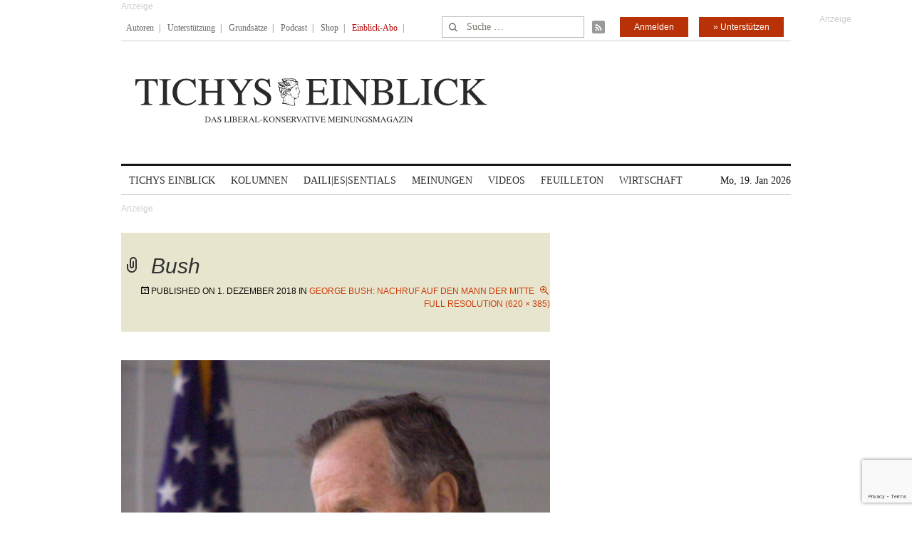

--- FILE ---
content_type: text/html; charset=utf-8
request_url: https://www.google.com/recaptcha/api2/anchor?ar=1&k=6Le6AmwiAAAAAOZstAX0__7Y59Efcp0Wh63ksq_W&co=aHR0cHM6Ly93d3cudGljaHlzZWluYmxpY2suZGU6NDQz&hl=en&v=PoyoqOPhxBO7pBk68S4YbpHZ&size=invisible&anchor-ms=20000&execute-ms=30000&cb=e7v2xzdm84g4
body_size: 48552
content:
<!DOCTYPE HTML><html dir="ltr" lang="en"><head><meta http-equiv="Content-Type" content="text/html; charset=UTF-8">
<meta http-equiv="X-UA-Compatible" content="IE=edge">
<title>reCAPTCHA</title>
<style type="text/css">
/* cyrillic-ext */
@font-face {
  font-family: 'Roboto';
  font-style: normal;
  font-weight: 400;
  font-stretch: 100%;
  src: url(//fonts.gstatic.com/s/roboto/v48/KFO7CnqEu92Fr1ME7kSn66aGLdTylUAMa3GUBHMdazTgWw.woff2) format('woff2');
  unicode-range: U+0460-052F, U+1C80-1C8A, U+20B4, U+2DE0-2DFF, U+A640-A69F, U+FE2E-FE2F;
}
/* cyrillic */
@font-face {
  font-family: 'Roboto';
  font-style: normal;
  font-weight: 400;
  font-stretch: 100%;
  src: url(//fonts.gstatic.com/s/roboto/v48/KFO7CnqEu92Fr1ME7kSn66aGLdTylUAMa3iUBHMdazTgWw.woff2) format('woff2');
  unicode-range: U+0301, U+0400-045F, U+0490-0491, U+04B0-04B1, U+2116;
}
/* greek-ext */
@font-face {
  font-family: 'Roboto';
  font-style: normal;
  font-weight: 400;
  font-stretch: 100%;
  src: url(//fonts.gstatic.com/s/roboto/v48/KFO7CnqEu92Fr1ME7kSn66aGLdTylUAMa3CUBHMdazTgWw.woff2) format('woff2');
  unicode-range: U+1F00-1FFF;
}
/* greek */
@font-face {
  font-family: 'Roboto';
  font-style: normal;
  font-weight: 400;
  font-stretch: 100%;
  src: url(//fonts.gstatic.com/s/roboto/v48/KFO7CnqEu92Fr1ME7kSn66aGLdTylUAMa3-UBHMdazTgWw.woff2) format('woff2');
  unicode-range: U+0370-0377, U+037A-037F, U+0384-038A, U+038C, U+038E-03A1, U+03A3-03FF;
}
/* math */
@font-face {
  font-family: 'Roboto';
  font-style: normal;
  font-weight: 400;
  font-stretch: 100%;
  src: url(//fonts.gstatic.com/s/roboto/v48/KFO7CnqEu92Fr1ME7kSn66aGLdTylUAMawCUBHMdazTgWw.woff2) format('woff2');
  unicode-range: U+0302-0303, U+0305, U+0307-0308, U+0310, U+0312, U+0315, U+031A, U+0326-0327, U+032C, U+032F-0330, U+0332-0333, U+0338, U+033A, U+0346, U+034D, U+0391-03A1, U+03A3-03A9, U+03B1-03C9, U+03D1, U+03D5-03D6, U+03F0-03F1, U+03F4-03F5, U+2016-2017, U+2034-2038, U+203C, U+2040, U+2043, U+2047, U+2050, U+2057, U+205F, U+2070-2071, U+2074-208E, U+2090-209C, U+20D0-20DC, U+20E1, U+20E5-20EF, U+2100-2112, U+2114-2115, U+2117-2121, U+2123-214F, U+2190, U+2192, U+2194-21AE, U+21B0-21E5, U+21F1-21F2, U+21F4-2211, U+2213-2214, U+2216-22FF, U+2308-230B, U+2310, U+2319, U+231C-2321, U+2336-237A, U+237C, U+2395, U+239B-23B7, U+23D0, U+23DC-23E1, U+2474-2475, U+25AF, U+25B3, U+25B7, U+25BD, U+25C1, U+25CA, U+25CC, U+25FB, U+266D-266F, U+27C0-27FF, U+2900-2AFF, U+2B0E-2B11, U+2B30-2B4C, U+2BFE, U+3030, U+FF5B, U+FF5D, U+1D400-1D7FF, U+1EE00-1EEFF;
}
/* symbols */
@font-face {
  font-family: 'Roboto';
  font-style: normal;
  font-weight: 400;
  font-stretch: 100%;
  src: url(//fonts.gstatic.com/s/roboto/v48/KFO7CnqEu92Fr1ME7kSn66aGLdTylUAMaxKUBHMdazTgWw.woff2) format('woff2');
  unicode-range: U+0001-000C, U+000E-001F, U+007F-009F, U+20DD-20E0, U+20E2-20E4, U+2150-218F, U+2190, U+2192, U+2194-2199, U+21AF, U+21E6-21F0, U+21F3, U+2218-2219, U+2299, U+22C4-22C6, U+2300-243F, U+2440-244A, U+2460-24FF, U+25A0-27BF, U+2800-28FF, U+2921-2922, U+2981, U+29BF, U+29EB, U+2B00-2BFF, U+4DC0-4DFF, U+FFF9-FFFB, U+10140-1018E, U+10190-1019C, U+101A0, U+101D0-101FD, U+102E0-102FB, U+10E60-10E7E, U+1D2C0-1D2D3, U+1D2E0-1D37F, U+1F000-1F0FF, U+1F100-1F1AD, U+1F1E6-1F1FF, U+1F30D-1F30F, U+1F315, U+1F31C, U+1F31E, U+1F320-1F32C, U+1F336, U+1F378, U+1F37D, U+1F382, U+1F393-1F39F, U+1F3A7-1F3A8, U+1F3AC-1F3AF, U+1F3C2, U+1F3C4-1F3C6, U+1F3CA-1F3CE, U+1F3D4-1F3E0, U+1F3ED, U+1F3F1-1F3F3, U+1F3F5-1F3F7, U+1F408, U+1F415, U+1F41F, U+1F426, U+1F43F, U+1F441-1F442, U+1F444, U+1F446-1F449, U+1F44C-1F44E, U+1F453, U+1F46A, U+1F47D, U+1F4A3, U+1F4B0, U+1F4B3, U+1F4B9, U+1F4BB, U+1F4BF, U+1F4C8-1F4CB, U+1F4D6, U+1F4DA, U+1F4DF, U+1F4E3-1F4E6, U+1F4EA-1F4ED, U+1F4F7, U+1F4F9-1F4FB, U+1F4FD-1F4FE, U+1F503, U+1F507-1F50B, U+1F50D, U+1F512-1F513, U+1F53E-1F54A, U+1F54F-1F5FA, U+1F610, U+1F650-1F67F, U+1F687, U+1F68D, U+1F691, U+1F694, U+1F698, U+1F6AD, U+1F6B2, U+1F6B9-1F6BA, U+1F6BC, U+1F6C6-1F6CF, U+1F6D3-1F6D7, U+1F6E0-1F6EA, U+1F6F0-1F6F3, U+1F6F7-1F6FC, U+1F700-1F7FF, U+1F800-1F80B, U+1F810-1F847, U+1F850-1F859, U+1F860-1F887, U+1F890-1F8AD, U+1F8B0-1F8BB, U+1F8C0-1F8C1, U+1F900-1F90B, U+1F93B, U+1F946, U+1F984, U+1F996, U+1F9E9, U+1FA00-1FA6F, U+1FA70-1FA7C, U+1FA80-1FA89, U+1FA8F-1FAC6, U+1FACE-1FADC, U+1FADF-1FAE9, U+1FAF0-1FAF8, U+1FB00-1FBFF;
}
/* vietnamese */
@font-face {
  font-family: 'Roboto';
  font-style: normal;
  font-weight: 400;
  font-stretch: 100%;
  src: url(//fonts.gstatic.com/s/roboto/v48/KFO7CnqEu92Fr1ME7kSn66aGLdTylUAMa3OUBHMdazTgWw.woff2) format('woff2');
  unicode-range: U+0102-0103, U+0110-0111, U+0128-0129, U+0168-0169, U+01A0-01A1, U+01AF-01B0, U+0300-0301, U+0303-0304, U+0308-0309, U+0323, U+0329, U+1EA0-1EF9, U+20AB;
}
/* latin-ext */
@font-face {
  font-family: 'Roboto';
  font-style: normal;
  font-weight: 400;
  font-stretch: 100%;
  src: url(//fonts.gstatic.com/s/roboto/v48/KFO7CnqEu92Fr1ME7kSn66aGLdTylUAMa3KUBHMdazTgWw.woff2) format('woff2');
  unicode-range: U+0100-02BA, U+02BD-02C5, U+02C7-02CC, U+02CE-02D7, U+02DD-02FF, U+0304, U+0308, U+0329, U+1D00-1DBF, U+1E00-1E9F, U+1EF2-1EFF, U+2020, U+20A0-20AB, U+20AD-20C0, U+2113, U+2C60-2C7F, U+A720-A7FF;
}
/* latin */
@font-face {
  font-family: 'Roboto';
  font-style: normal;
  font-weight: 400;
  font-stretch: 100%;
  src: url(//fonts.gstatic.com/s/roboto/v48/KFO7CnqEu92Fr1ME7kSn66aGLdTylUAMa3yUBHMdazQ.woff2) format('woff2');
  unicode-range: U+0000-00FF, U+0131, U+0152-0153, U+02BB-02BC, U+02C6, U+02DA, U+02DC, U+0304, U+0308, U+0329, U+2000-206F, U+20AC, U+2122, U+2191, U+2193, U+2212, U+2215, U+FEFF, U+FFFD;
}
/* cyrillic-ext */
@font-face {
  font-family: 'Roboto';
  font-style: normal;
  font-weight: 500;
  font-stretch: 100%;
  src: url(//fonts.gstatic.com/s/roboto/v48/KFO7CnqEu92Fr1ME7kSn66aGLdTylUAMa3GUBHMdazTgWw.woff2) format('woff2');
  unicode-range: U+0460-052F, U+1C80-1C8A, U+20B4, U+2DE0-2DFF, U+A640-A69F, U+FE2E-FE2F;
}
/* cyrillic */
@font-face {
  font-family: 'Roboto';
  font-style: normal;
  font-weight: 500;
  font-stretch: 100%;
  src: url(//fonts.gstatic.com/s/roboto/v48/KFO7CnqEu92Fr1ME7kSn66aGLdTylUAMa3iUBHMdazTgWw.woff2) format('woff2');
  unicode-range: U+0301, U+0400-045F, U+0490-0491, U+04B0-04B1, U+2116;
}
/* greek-ext */
@font-face {
  font-family: 'Roboto';
  font-style: normal;
  font-weight: 500;
  font-stretch: 100%;
  src: url(//fonts.gstatic.com/s/roboto/v48/KFO7CnqEu92Fr1ME7kSn66aGLdTylUAMa3CUBHMdazTgWw.woff2) format('woff2');
  unicode-range: U+1F00-1FFF;
}
/* greek */
@font-face {
  font-family: 'Roboto';
  font-style: normal;
  font-weight: 500;
  font-stretch: 100%;
  src: url(//fonts.gstatic.com/s/roboto/v48/KFO7CnqEu92Fr1ME7kSn66aGLdTylUAMa3-UBHMdazTgWw.woff2) format('woff2');
  unicode-range: U+0370-0377, U+037A-037F, U+0384-038A, U+038C, U+038E-03A1, U+03A3-03FF;
}
/* math */
@font-face {
  font-family: 'Roboto';
  font-style: normal;
  font-weight: 500;
  font-stretch: 100%;
  src: url(//fonts.gstatic.com/s/roboto/v48/KFO7CnqEu92Fr1ME7kSn66aGLdTylUAMawCUBHMdazTgWw.woff2) format('woff2');
  unicode-range: U+0302-0303, U+0305, U+0307-0308, U+0310, U+0312, U+0315, U+031A, U+0326-0327, U+032C, U+032F-0330, U+0332-0333, U+0338, U+033A, U+0346, U+034D, U+0391-03A1, U+03A3-03A9, U+03B1-03C9, U+03D1, U+03D5-03D6, U+03F0-03F1, U+03F4-03F5, U+2016-2017, U+2034-2038, U+203C, U+2040, U+2043, U+2047, U+2050, U+2057, U+205F, U+2070-2071, U+2074-208E, U+2090-209C, U+20D0-20DC, U+20E1, U+20E5-20EF, U+2100-2112, U+2114-2115, U+2117-2121, U+2123-214F, U+2190, U+2192, U+2194-21AE, U+21B0-21E5, U+21F1-21F2, U+21F4-2211, U+2213-2214, U+2216-22FF, U+2308-230B, U+2310, U+2319, U+231C-2321, U+2336-237A, U+237C, U+2395, U+239B-23B7, U+23D0, U+23DC-23E1, U+2474-2475, U+25AF, U+25B3, U+25B7, U+25BD, U+25C1, U+25CA, U+25CC, U+25FB, U+266D-266F, U+27C0-27FF, U+2900-2AFF, U+2B0E-2B11, U+2B30-2B4C, U+2BFE, U+3030, U+FF5B, U+FF5D, U+1D400-1D7FF, U+1EE00-1EEFF;
}
/* symbols */
@font-face {
  font-family: 'Roboto';
  font-style: normal;
  font-weight: 500;
  font-stretch: 100%;
  src: url(//fonts.gstatic.com/s/roboto/v48/KFO7CnqEu92Fr1ME7kSn66aGLdTylUAMaxKUBHMdazTgWw.woff2) format('woff2');
  unicode-range: U+0001-000C, U+000E-001F, U+007F-009F, U+20DD-20E0, U+20E2-20E4, U+2150-218F, U+2190, U+2192, U+2194-2199, U+21AF, U+21E6-21F0, U+21F3, U+2218-2219, U+2299, U+22C4-22C6, U+2300-243F, U+2440-244A, U+2460-24FF, U+25A0-27BF, U+2800-28FF, U+2921-2922, U+2981, U+29BF, U+29EB, U+2B00-2BFF, U+4DC0-4DFF, U+FFF9-FFFB, U+10140-1018E, U+10190-1019C, U+101A0, U+101D0-101FD, U+102E0-102FB, U+10E60-10E7E, U+1D2C0-1D2D3, U+1D2E0-1D37F, U+1F000-1F0FF, U+1F100-1F1AD, U+1F1E6-1F1FF, U+1F30D-1F30F, U+1F315, U+1F31C, U+1F31E, U+1F320-1F32C, U+1F336, U+1F378, U+1F37D, U+1F382, U+1F393-1F39F, U+1F3A7-1F3A8, U+1F3AC-1F3AF, U+1F3C2, U+1F3C4-1F3C6, U+1F3CA-1F3CE, U+1F3D4-1F3E0, U+1F3ED, U+1F3F1-1F3F3, U+1F3F5-1F3F7, U+1F408, U+1F415, U+1F41F, U+1F426, U+1F43F, U+1F441-1F442, U+1F444, U+1F446-1F449, U+1F44C-1F44E, U+1F453, U+1F46A, U+1F47D, U+1F4A3, U+1F4B0, U+1F4B3, U+1F4B9, U+1F4BB, U+1F4BF, U+1F4C8-1F4CB, U+1F4D6, U+1F4DA, U+1F4DF, U+1F4E3-1F4E6, U+1F4EA-1F4ED, U+1F4F7, U+1F4F9-1F4FB, U+1F4FD-1F4FE, U+1F503, U+1F507-1F50B, U+1F50D, U+1F512-1F513, U+1F53E-1F54A, U+1F54F-1F5FA, U+1F610, U+1F650-1F67F, U+1F687, U+1F68D, U+1F691, U+1F694, U+1F698, U+1F6AD, U+1F6B2, U+1F6B9-1F6BA, U+1F6BC, U+1F6C6-1F6CF, U+1F6D3-1F6D7, U+1F6E0-1F6EA, U+1F6F0-1F6F3, U+1F6F7-1F6FC, U+1F700-1F7FF, U+1F800-1F80B, U+1F810-1F847, U+1F850-1F859, U+1F860-1F887, U+1F890-1F8AD, U+1F8B0-1F8BB, U+1F8C0-1F8C1, U+1F900-1F90B, U+1F93B, U+1F946, U+1F984, U+1F996, U+1F9E9, U+1FA00-1FA6F, U+1FA70-1FA7C, U+1FA80-1FA89, U+1FA8F-1FAC6, U+1FACE-1FADC, U+1FADF-1FAE9, U+1FAF0-1FAF8, U+1FB00-1FBFF;
}
/* vietnamese */
@font-face {
  font-family: 'Roboto';
  font-style: normal;
  font-weight: 500;
  font-stretch: 100%;
  src: url(//fonts.gstatic.com/s/roboto/v48/KFO7CnqEu92Fr1ME7kSn66aGLdTylUAMa3OUBHMdazTgWw.woff2) format('woff2');
  unicode-range: U+0102-0103, U+0110-0111, U+0128-0129, U+0168-0169, U+01A0-01A1, U+01AF-01B0, U+0300-0301, U+0303-0304, U+0308-0309, U+0323, U+0329, U+1EA0-1EF9, U+20AB;
}
/* latin-ext */
@font-face {
  font-family: 'Roboto';
  font-style: normal;
  font-weight: 500;
  font-stretch: 100%;
  src: url(//fonts.gstatic.com/s/roboto/v48/KFO7CnqEu92Fr1ME7kSn66aGLdTylUAMa3KUBHMdazTgWw.woff2) format('woff2');
  unicode-range: U+0100-02BA, U+02BD-02C5, U+02C7-02CC, U+02CE-02D7, U+02DD-02FF, U+0304, U+0308, U+0329, U+1D00-1DBF, U+1E00-1E9F, U+1EF2-1EFF, U+2020, U+20A0-20AB, U+20AD-20C0, U+2113, U+2C60-2C7F, U+A720-A7FF;
}
/* latin */
@font-face {
  font-family: 'Roboto';
  font-style: normal;
  font-weight: 500;
  font-stretch: 100%;
  src: url(//fonts.gstatic.com/s/roboto/v48/KFO7CnqEu92Fr1ME7kSn66aGLdTylUAMa3yUBHMdazQ.woff2) format('woff2');
  unicode-range: U+0000-00FF, U+0131, U+0152-0153, U+02BB-02BC, U+02C6, U+02DA, U+02DC, U+0304, U+0308, U+0329, U+2000-206F, U+20AC, U+2122, U+2191, U+2193, U+2212, U+2215, U+FEFF, U+FFFD;
}
/* cyrillic-ext */
@font-face {
  font-family: 'Roboto';
  font-style: normal;
  font-weight: 900;
  font-stretch: 100%;
  src: url(//fonts.gstatic.com/s/roboto/v48/KFO7CnqEu92Fr1ME7kSn66aGLdTylUAMa3GUBHMdazTgWw.woff2) format('woff2');
  unicode-range: U+0460-052F, U+1C80-1C8A, U+20B4, U+2DE0-2DFF, U+A640-A69F, U+FE2E-FE2F;
}
/* cyrillic */
@font-face {
  font-family: 'Roboto';
  font-style: normal;
  font-weight: 900;
  font-stretch: 100%;
  src: url(//fonts.gstatic.com/s/roboto/v48/KFO7CnqEu92Fr1ME7kSn66aGLdTylUAMa3iUBHMdazTgWw.woff2) format('woff2');
  unicode-range: U+0301, U+0400-045F, U+0490-0491, U+04B0-04B1, U+2116;
}
/* greek-ext */
@font-face {
  font-family: 'Roboto';
  font-style: normal;
  font-weight: 900;
  font-stretch: 100%;
  src: url(//fonts.gstatic.com/s/roboto/v48/KFO7CnqEu92Fr1ME7kSn66aGLdTylUAMa3CUBHMdazTgWw.woff2) format('woff2');
  unicode-range: U+1F00-1FFF;
}
/* greek */
@font-face {
  font-family: 'Roboto';
  font-style: normal;
  font-weight: 900;
  font-stretch: 100%;
  src: url(//fonts.gstatic.com/s/roboto/v48/KFO7CnqEu92Fr1ME7kSn66aGLdTylUAMa3-UBHMdazTgWw.woff2) format('woff2');
  unicode-range: U+0370-0377, U+037A-037F, U+0384-038A, U+038C, U+038E-03A1, U+03A3-03FF;
}
/* math */
@font-face {
  font-family: 'Roboto';
  font-style: normal;
  font-weight: 900;
  font-stretch: 100%;
  src: url(//fonts.gstatic.com/s/roboto/v48/KFO7CnqEu92Fr1ME7kSn66aGLdTylUAMawCUBHMdazTgWw.woff2) format('woff2');
  unicode-range: U+0302-0303, U+0305, U+0307-0308, U+0310, U+0312, U+0315, U+031A, U+0326-0327, U+032C, U+032F-0330, U+0332-0333, U+0338, U+033A, U+0346, U+034D, U+0391-03A1, U+03A3-03A9, U+03B1-03C9, U+03D1, U+03D5-03D6, U+03F0-03F1, U+03F4-03F5, U+2016-2017, U+2034-2038, U+203C, U+2040, U+2043, U+2047, U+2050, U+2057, U+205F, U+2070-2071, U+2074-208E, U+2090-209C, U+20D0-20DC, U+20E1, U+20E5-20EF, U+2100-2112, U+2114-2115, U+2117-2121, U+2123-214F, U+2190, U+2192, U+2194-21AE, U+21B0-21E5, U+21F1-21F2, U+21F4-2211, U+2213-2214, U+2216-22FF, U+2308-230B, U+2310, U+2319, U+231C-2321, U+2336-237A, U+237C, U+2395, U+239B-23B7, U+23D0, U+23DC-23E1, U+2474-2475, U+25AF, U+25B3, U+25B7, U+25BD, U+25C1, U+25CA, U+25CC, U+25FB, U+266D-266F, U+27C0-27FF, U+2900-2AFF, U+2B0E-2B11, U+2B30-2B4C, U+2BFE, U+3030, U+FF5B, U+FF5D, U+1D400-1D7FF, U+1EE00-1EEFF;
}
/* symbols */
@font-face {
  font-family: 'Roboto';
  font-style: normal;
  font-weight: 900;
  font-stretch: 100%;
  src: url(//fonts.gstatic.com/s/roboto/v48/KFO7CnqEu92Fr1ME7kSn66aGLdTylUAMaxKUBHMdazTgWw.woff2) format('woff2');
  unicode-range: U+0001-000C, U+000E-001F, U+007F-009F, U+20DD-20E0, U+20E2-20E4, U+2150-218F, U+2190, U+2192, U+2194-2199, U+21AF, U+21E6-21F0, U+21F3, U+2218-2219, U+2299, U+22C4-22C6, U+2300-243F, U+2440-244A, U+2460-24FF, U+25A0-27BF, U+2800-28FF, U+2921-2922, U+2981, U+29BF, U+29EB, U+2B00-2BFF, U+4DC0-4DFF, U+FFF9-FFFB, U+10140-1018E, U+10190-1019C, U+101A0, U+101D0-101FD, U+102E0-102FB, U+10E60-10E7E, U+1D2C0-1D2D3, U+1D2E0-1D37F, U+1F000-1F0FF, U+1F100-1F1AD, U+1F1E6-1F1FF, U+1F30D-1F30F, U+1F315, U+1F31C, U+1F31E, U+1F320-1F32C, U+1F336, U+1F378, U+1F37D, U+1F382, U+1F393-1F39F, U+1F3A7-1F3A8, U+1F3AC-1F3AF, U+1F3C2, U+1F3C4-1F3C6, U+1F3CA-1F3CE, U+1F3D4-1F3E0, U+1F3ED, U+1F3F1-1F3F3, U+1F3F5-1F3F7, U+1F408, U+1F415, U+1F41F, U+1F426, U+1F43F, U+1F441-1F442, U+1F444, U+1F446-1F449, U+1F44C-1F44E, U+1F453, U+1F46A, U+1F47D, U+1F4A3, U+1F4B0, U+1F4B3, U+1F4B9, U+1F4BB, U+1F4BF, U+1F4C8-1F4CB, U+1F4D6, U+1F4DA, U+1F4DF, U+1F4E3-1F4E6, U+1F4EA-1F4ED, U+1F4F7, U+1F4F9-1F4FB, U+1F4FD-1F4FE, U+1F503, U+1F507-1F50B, U+1F50D, U+1F512-1F513, U+1F53E-1F54A, U+1F54F-1F5FA, U+1F610, U+1F650-1F67F, U+1F687, U+1F68D, U+1F691, U+1F694, U+1F698, U+1F6AD, U+1F6B2, U+1F6B9-1F6BA, U+1F6BC, U+1F6C6-1F6CF, U+1F6D3-1F6D7, U+1F6E0-1F6EA, U+1F6F0-1F6F3, U+1F6F7-1F6FC, U+1F700-1F7FF, U+1F800-1F80B, U+1F810-1F847, U+1F850-1F859, U+1F860-1F887, U+1F890-1F8AD, U+1F8B0-1F8BB, U+1F8C0-1F8C1, U+1F900-1F90B, U+1F93B, U+1F946, U+1F984, U+1F996, U+1F9E9, U+1FA00-1FA6F, U+1FA70-1FA7C, U+1FA80-1FA89, U+1FA8F-1FAC6, U+1FACE-1FADC, U+1FADF-1FAE9, U+1FAF0-1FAF8, U+1FB00-1FBFF;
}
/* vietnamese */
@font-face {
  font-family: 'Roboto';
  font-style: normal;
  font-weight: 900;
  font-stretch: 100%;
  src: url(//fonts.gstatic.com/s/roboto/v48/KFO7CnqEu92Fr1ME7kSn66aGLdTylUAMa3OUBHMdazTgWw.woff2) format('woff2');
  unicode-range: U+0102-0103, U+0110-0111, U+0128-0129, U+0168-0169, U+01A0-01A1, U+01AF-01B0, U+0300-0301, U+0303-0304, U+0308-0309, U+0323, U+0329, U+1EA0-1EF9, U+20AB;
}
/* latin-ext */
@font-face {
  font-family: 'Roboto';
  font-style: normal;
  font-weight: 900;
  font-stretch: 100%;
  src: url(//fonts.gstatic.com/s/roboto/v48/KFO7CnqEu92Fr1ME7kSn66aGLdTylUAMa3KUBHMdazTgWw.woff2) format('woff2');
  unicode-range: U+0100-02BA, U+02BD-02C5, U+02C7-02CC, U+02CE-02D7, U+02DD-02FF, U+0304, U+0308, U+0329, U+1D00-1DBF, U+1E00-1E9F, U+1EF2-1EFF, U+2020, U+20A0-20AB, U+20AD-20C0, U+2113, U+2C60-2C7F, U+A720-A7FF;
}
/* latin */
@font-face {
  font-family: 'Roboto';
  font-style: normal;
  font-weight: 900;
  font-stretch: 100%;
  src: url(//fonts.gstatic.com/s/roboto/v48/KFO7CnqEu92Fr1ME7kSn66aGLdTylUAMa3yUBHMdazQ.woff2) format('woff2');
  unicode-range: U+0000-00FF, U+0131, U+0152-0153, U+02BB-02BC, U+02C6, U+02DA, U+02DC, U+0304, U+0308, U+0329, U+2000-206F, U+20AC, U+2122, U+2191, U+2193, U+2212, U+2215, U+FEFF, U+FFFD;
}

</style>
<link rel="stylesheet" type="text/css" href="https://www.gstatic.com/recaptcha/releases/PoyoqOPhxBO7pBk68S4YbpHZ/styles__ltr.css">
<script nonce="VkLICs-dTS2-wf6mV9iJ9Q" type="text/javascript">window['__recaptcha_api'] = 'https://www.google.com/recaptcha/api2/';</script>
<script type="text/javascript" src="https://www.gstatic.com/recaptcha/releases/PoyoqOPhxBO7pBk68S4YbpHZ/recaptcha__en.js" nonce="VkLICs-dTS2-wf6mV9iJ9Q">
      
    </script></head>
<body><div id="rc-anchor-alert" class="rc-anchor-alert"></div>
<input type="hidden" id="recaptcha-token" value="[base64]">
<script type="text/javascript" nonce="VkLICs-dTS2-wf6mV9iJ9Q">
      recaptcha.anchor.Main.init("[\x22ainput\x22,[\x22bgdata\x22,\x22\x22,\[base64]/[base64]/[base64]/KE4oMTI0LHYsdi5HKSxMWihsLHYpKTpOKDEyNCx2LGwpLFYpLHYpLFQpKSxGKDE3MSx2KX0scjc9ZnVuY3Rpb24obCl7cmV0dXJuIGx9LEM9ZnVuY3Rpb24obCxWLHYpe04odixsLFYpLFZbYWtdPTI3OTZ9LG49ZnVuY3Rpb24obCxWKXtWLlg9KChWLlg/[base64]/[base64]/[base64]/[base64]/[base64]/[base64]/[base64]/[base64]/[base64]/[base64]/[base64]\\u003d\x22,\[base64]\\u003d\\u003d\x22,\x22DSPCpkMPwpbCj8KHbcKkIG7CncKgwp48w4PDsTRLwoJSIgbCgGPCgDZHwoEBwrxFw7xHYHbCvcKgw6MaXgxsWEQAbn9RdsOERAISw5Nhw6XCucO9wqNyAGN/w7MHLAVlwovDq8OZJ1TCgXBACsKycFpoccO7w5TDmcOswpkTFMKMfFwjFsKiaMOfwogMasKbRx/Co8KdwrTDhMOwJ8O5by7Dm8Kmw4TCsSXDscKkw61hw4oCwrvDmsKfw48tLD8DaMKfw54dw5XClAMawoQ4Q8Oww4UYwqwPLMOUWcK7w6bDoMKWUcK2wrABw4HDq8K9MhwzL8K5CTjCj8O8wr1lw55FwqkOwq7DrsOce8KXw5DCgsKhwq0xZ17DkcKNw6/Cq8KMFAhGw7DDocKYF0HCrMOowrzDvcOpw6LCksOuw400w5XClcKCX8OAf8OSIg3DiV3CrcKfXiHCksOiwpPDo8OSFVMTPnoew7t1wqpVw4JxwpBLBH7CinDDngTCpH0jWsO/DCg1wqU1wpPDqyLCt8O4wpFmUsK3RQjDgxfCvMKyS1zCiFvCqxUXR8OMVkUMWFzDmsOhw58awpALScO6w5fCiHnDisO/w6wxwqnCkGjDphkCVgzChmoETMKtE8KCO8OGVMOAJcOTQl7DpMKoBcOMw4HDnMKNHMKzw7dMLG3Cs0jDpTjCnMOgw7VJInfCtinCjFdwwoxVw4p3w7dRTUFOwrk7H8OLw5lnwpBsEWzCq8Ocw7/DvsOXwrwSVhLDhhw9McOwSsOEw78TwrrCocOxK8ORw7TDgWbDsSbCslbCtG3DhMKSBF7DkwpnG1DChsOnwp3DvcKlwq/CrcOdwprDkD1HeCxzwovDrxlSY2oSBGEpUsOswpbClRE6wo/Dnz1RwqBHRMKjHsOrwqXCg8O5RgnDnMKtEVImwr3DicOHUzMFw492Y8Oqwp3Dv8ODwqc7w6h7w5/Cl8K0IMO0K1wyLcOkwpwzwrDCucKZdsOXwrfDh0bDtsK7aMKYUcK0w45xw4XDhRBQw5LDnsOuw5fDklHCk8O3dsK6PG9UMxMFZxNcw5toc8KrCsO2w4DClcOBw7PDqyDDrsKuAmXCikLCtsO+wrR0GwEKwr10w6RSw43CscOsw7rDu8KZccOIE3Uhw7IQwrZzwp4Nw7/DuMObbRzCk8K3fmnCrCbDswrDk8OPwqLCsMO+QcKyR8OVw78pP8OGIcKAw4MmbmbDo1rDtcOjw53DplgCN8KYw6wGQ3QDXzMRw4vCq1jClUgwPmXDg0LCj8KMw6HDhcOGw6fCm3hlwrvDikHDocOFw6TDvnV7w7VYIsOxw6LCl0kgwp/DtMKKw5BJwofDrkbDpk3DuEvCoMOfwo/Dgh7DlMKETMOqWCvDn8OOXcK5HVtIZsKFf8OVw5rDpcKda8KMwqbCl8O8dMO2w5xWw7PDucKTw6tLOUXDk8OTw6NmasO6YHjDk8OxJBfCri8AX8OYHkjDkxY6KcO0J8OWNsKKX1RtZzIzw4/DqHYewqECKsOIw6XCqsKxw5NGw5g+wqzCkcO4DsKYw69qbC3Dj8OSGcOywokMw6Axw6DDl8OAw5c/wq/DocKww41JwpHDosKZwqjCpsKFw7B1dVbDv8OFBMOcwr3DnR5qwoTDtXpVw5wkw7U/AsK6w7Yuw6kgw5fDjBVMwpPCr8OpXE7CpD80HRQmw5Z1EsKMUzopw5BYw4jDpMK5AcKga8OXXDPDjsKfdjTCgsKeBXd8Q8Kkw4/CuhLDu10PD8KRQGzCvcKLUmA7Y8Ofw6jDksO/F3Y9wpjDszXDt8KjwrfCt8Oxw6k5wo3CliErw5cXwox9wpILQh7CmcKtwrkcwpRRImwhw5ohMcOnw4/DswxUN8OQScK6HsKAw43Dr8OvCcKQJMKGw4nCpSjDrwPClWfCmcK0wo/[base64]/ChRArZMK4CDRydnvCnsK2LDwgwpzDrsK5NsOIwobCrxQJR8KUOsKDw6XCsGMRfFjCuCMLRsKrEsO0w4FeP1rCoMO4DC9BRxlRaC1AHsOJOHjDkxPCpUYJwrbDrXR+w6dmwqPClkvDuis5JUzDrMOsaEHDilEhw7LDmiDCocOzVsKbGRRgwrTDtnrCpAt8wr/Co8OZCsKRFcOBwqrDmsO0XmEdOF7Cg8OrGhPDm8KjD8KIf8OOTy/[base64]/KhlRCVDDv1TCvCxNw4PDoMKgw7BAf0TDmF16LsOKw6HCkx7DvHDCmMOYLcKqwo4SQ8KhAy4Iw6Q6A8OVdQNPwpvDhEAfVU1ew7XDgEwdwowkw4Yve1IKU8Khw6Fow5BsUMKNw5ceK8KKJ8K8MVnDl8Ode1BPw6nCmMK+eQEZKmzDtsOtw5dECi4Zw48RwrXDhsK/[base64]/[base64]/DnR9ww4jDqmQwNMOmXXA5w5BcwpcTSU/Dv21BwrFUwrXChMKDw4TCh1xABsKYw73CiMKpDsOBE8O1w5sYwqHDvMKQZsOXQcO0asKBdjXCuwhCw5nDvcK2w5vDlTrChMKiw7puDFLDtU12w61dYVvCowDDo8KlQwVzCMKCK8KUw4zDl0BHwq/ChRzDh1/DjcO8wqxxd3PCsMOpMTotw7cxwrprwq7CqMOBeVlCwpbCvsOvw4M2ZSTDvMKtw5DChmN+w4vDlsKDYjFHQMOPGcOEw6zDlnfDqMORwozCqcOHKMODRcK5LcKQw4zCqW3Dik9awonCgkJVPxEtwqYAS1Q8wrDClFbCqsKHJ8OSKMOKN8OjwrrCi8K/asOpwpXCncOcecKww53DkMKfAQzDjjfDhmbDhwhLUwocwoDCsyzCpsKUwr7CsMOvw7FYNMKLwpZLEDJUwrlcw7JrwpDDmXE7wo7CmDcOAMO5wo/[base64]/DtilgQEIxw4hWWMKnw7x9di7CsMO0fsKVZsOaN8KtQEBFY13DsG3Dp8ObUMKsIMOWw43CgU3CoMKzcXcNMHHDnMO+XzdRGmoDZMKZwpjDuUzCuSPDhk0rwpkTw6bDs1zCkmoee8O5wq3DqGDDvsKUFm3Coi1IwpDDq8ObwodFw6csR8ODwq/Dj8OXDldXdB3CiTsbwrBGwoV9McK0w4jDj8O0w7kbw6UAfCc9Z1/[base64]/DqsKywppow5INw5crwqh7wqsKw6MOBcKcEVJiwqPCrMOsw5fCk8K9PUI7wpfCmMKMw7NbQnnCrsKcwrxjRcO5cFpwJMKjDB5Ew7xgLcOMBANoXcK+w4Z/bMK2GBXCn1tHw7pXwrvCjsOnw5bCpSzDrMKOP8K/w6DCmsKJfxPDnsKVwqrCuhnCuFQdw7DDtFwKw5kWPDfCgcOEw4LCnmzCgXfChcKTwoJZw6kTw6kZw7sPwp3DnBcMJcOjV8OHw5TCkiVNw6Rfw5cHcsO9wqjCuivCnMK7OMOGfcKQwrHDikzDiCpmwpzClsO2w7gaw6NOwq7Cs8O1QArDnUYIOBfChB/[base64]/wqPDiVLCvBV4w71YR8OEQUDDosO4PcOGUxPDjiU9w6rCnUzCvcO/w5zCjHZtPFHCm8KEw453csKjwoVvw5/[base64]/DjibCnyhNXTrCijIEw68cw4l6wrPCnWHDm8ObcQfDqsOSwqNoMsK1wo7DmFjCvcOUwpENw5Aaf8KCIsKYHcKAeMOzPMOzaQzCmnnCmMO3w4PDljjCpxsRw5xYcQzCsMKnw7zCp8KjZEvDk0LDoMKCwrbCnlRHYMOqw4xyw57DnwfDs8KLwqFLwog/[base64]/CvDvDpgjCgBzCpMO5DsOnUm0TLE1AFMOXw5Jfw6BPccKIwoXDvk4ZJzxVw43CsyZSJx/CvD5nwrrCgx8CV8K2b8KWwpDDhVZpw5s6w5XDmMKIw57CrSU5wqNRwqtDw4TDpT1Qw5NGHwouw6srTcKWwrvDmFU/w40ECsOlw5fCiMOjwoXCkXZcbSUPUj7DnMKOOT7CqQYgd8OUHcOowrNqw4DDmsO/K0VCe8OddsKOf8Kyw6wOwovCp8O/[base64]/[base64]/w7pJw5XCo8K4wpPCk8KZP3bDnUXCtmvDpl3CqcOyG0XDuk4oRcOww68RF8OnSsOmw5kcw6rDpWzDlxQXw5zCncKLw5cDcMKOFQwUDsOKFXzCvyPDjsOBcSYAf8OdRTkDw7wTYnPDkU4RMi7CpMOPwqwPVGHCrVzCpk/DqnZjw6hPw6rDnMKpwq/Cj8KEwqbDkUrCn8KgJVPCu8OrfsKxwoEESMKRVsONwpY3w5IacgHDiiTCl1l4QcOQJkDCh0/DgigCKAN4w4dew61KwpNMw7XCvUfCi8KLw5oUIcKVM3zDlQkBwpfCk8OpGjoIdsOSL8KeYXXDtcKOS3Zuw4o8K8KMd8KPAn9JDMOMwpfDolpJwrUDwrnCqkPDoiXCrQ5VfS/CmcKRwozCg8KdNWDCmsOHEi43IiEtw4nCqcO1fMKrECPCu8OlKAlbdBkAw6sxWcKXwrrCm8ODw5h+V8OAY2Yswq/DnCNVfMOowpzCrlh7Vx5zw53DvsOyEMKvw4zCgQJcC8K4HA/DpVbCtR03w483TMOTXMO4w7fDoTrDgVUAEcO5wrRUfcOxw73CpsK/[base64]/DucOEI27DlsKMwp/DmcOaw5NCDllgwqHCm8K9w5puGMKNw6TDicK/J8K9w7rCtMK5wq/Ckm4zPsK0w4ZRw6QPGcKkwpzCgMKbMTDDhcOoXDjCm8KyAizCjcKhwpbCrmvDnAPCv8Orw5lFw6bChMO7KmbDl2rCsXjDicOawqPDjjfDv2wTw4UlIsOwfcORw4HDuhzDuhbDiwDDuCl/[base64]/wozDsWcRAnjDlynCvcKPw7JHw59GBsKow6jDsnzDscO/wqp1w7fClMOOw4DCni7DsMKIw6M0RcO3cAPCtMOWw6FXf2Fvw6g8SMK1wqrDun7Dt8O8w67CjDDCmMOjd17DgXTCoxnClyRuesK5TMKufcKoAsOEw4EuRMOrbWUkwqxqEcK4w5/DoisKM3FfTAQ3w4rDoMOuw4woL8K0Nhk/LjluY8OuOHsEOQx7ICJqwqAPa8OMw7B/[base64]/[base64]/[base64]/CqcKZDl/Dv29Sf8OYN8KBWSdywp7DksORwq/CuS4SQsKmw4TCrcKSw6Q8w7Npw6BRwrjDtsOAVsOMK8Orw6M0woQxD8KTOHcIw7jChD9aw5TDtDJZwp/Dt03CuksOwqjDscOewoJLGgjDucOGw79bOcOfBsKXw48XZsOyMk06bXzDoMKfe8O/[base64]/w5Zfw5/ChMOMw7DDhBXDksKIwp/DoMOcwpM8PsKFKn/Dl8KMJsKiRcKFw4vDvhdTwr5VwoIJe8KbDEzClcKvw6DCmFPDpsOKwozCtMKpUEAJw4rDocKTw6nCizx+w4RxLsK4w7wsf8OMwoBhw6BAA19cOXzDjDt/[base64]/IBdBRSpvOUcgwociw5cWworCscK/LMK/[base64]/DnxnDnVp+w67DniMvezBZRgLDlR5nIcO+VSnDs8OewqZ4YwNswp5DwoI2ChHCiMKqSl1oP285wqXDqsOqDAzCh2LDtEkxZsOtasKYwrc+w73CmsOww7/Ct8Oew5o6McK3wrdrGsKiw6rCpWzClcOLwpXCsFVgw4jCiWnCmSvCs8OSUAPDpG0dw43DmQhhw4nDssKxwoXDkDfCvMKLw5IFwrLCmAvCgcKEcBozw4XDpg7Dj8KQZ8KlW8OjFwLClVAyRcKIbMOKGj7Cv8OEw4JkAyHDgFwEGsKCw6/DvcOEQsOqJsK/[base64]/Cu1HDtT3Ct3LDisOXecK3VMKxb8Ojwr3CgMOrKlzDtWZtwo15wotEw7XDgMKAwqd/w6PCn1ceWEILwoUhw7TDng3ClXtdwp7Dow5cI03Di3pZwqnDqz/[base64]/cR7DrcOzw5URAhHDnQdNw5XCrHZnw6pdZiRWw7B8woZfwrTClsOfe8O1UG0Rw54FS8KXw5/CsMOJU0rCjHAOw7o1w6PDlcOhGi/DlMOMIUvDt8K7wrLCscK8w6HCs8KBYsORKF3Ds8K+AcKiwogjRwLDkcO9wpUjY8KkwofDmDgGSsO8Y8K9wr/CtMOKGiDCqMKXE8Kkw7LDoAzCtTHDisO9LSgjwqPDisOxZwYWw4Fwwp4nFsOkwqtIK8KWw4PDrDTCpRE8HsKCw5DCrT55w4nCiwlew6B6w4YJw64tCF3CjyDCmmLDucOUYsKzM8O4w4/Cs8KFwrs0wpXDhcKhDsOLw6xRw4ZOYT4TZjA6woLCnsKSOlrDtMOdUsK/EcKyLlnCgsOCwpTDgVU0UgPDgMKLXsONwosDby/[base64]/w6FiK8Oew5zCuwnClsOKGTnDvljCvcKaC8KkwqXCv8KGw5NDw6krw4V3w6wPwr/CmE5Mw5nCmcOCZ3UMw7UtwoBOw7Ubw7VZG8KIwrDCkx5+IcOSJsOzw4XCkMKdHz7DvmLCvcO/RcKyeEvDp8OpwpjDsMO2e1TDjRwawoY5w6LContvwoJuWg/[base64]/DpCvCqgLCvXrDkgDCl8Kiw73DpMKCw68swr/DgWLDh8KiKCVXw7oowqPDl8OGwprCt8O3wqVmwqXDsMKBbWbCoXzCiX1JEsO/csOQB0ZGElXDpnlgwqQrwqTDuxUuw4sHw4V/KRPDr8KfwpbDqsOSUMO6G8KJe2XDqw3Cq3fClsKnElbCpcOIDx0PwrTCh0rCqMO2wpvCnTDDlzkawolZbMOqPk4zwq4xJwLCrMK6w6Inw7hsZSHDm3NKwqswwr/DhGrDlsKow7VPCQTDsjTCjcKxAMKEw7JHwrorNcOswqbCt3LDpjTDl8O6XMO2Yi3DkDQSAMO0ZFMkw4DDqcO0bBrCqcONw6xBXh/Dg8KYw5bDvsOXwpR/J0/CsCnChMKaAjoKP8OCAsO+w6jDs8KyBHsiwodDw67Cu8ONU8KeRcK+wrZkWFjDgH4LMMO1w5NQwr7Dk8OxHcOlwr/CtzEcVHjDosOew77CmRPChsOaT8OYdMOCGBnCtcOfwpzCi8Oawq/CsMKkLj/CsT9+woA5a8K5MMOrRB3CsHAmZhoRwrHCmXotVBo/[base64]/[base64]/DkxURwrLDtMKeORrDpDxtPMKrw6TCr2rDhcOmw4RmwqFLdXQELiNbw5TCmcOUwoIeWkrDmTPDqMOuw5TDoSXDlsO2Ay7CksKHHcKbFsK/wr7CnlDCnMK6w4/CqSTCn8OQw4XCqMOkw7dNw4YmZcOyU3HCp8KCw47Ci2nDo8OMw4PCrTYvA8Ogw6nCjBfCglbCscKYKWHDphzCn8O3QSnClkcobsKYwo3DnSsxc1PCrsKLw6IebVQ8w5vDuBjDikorDUE0w6rCqAVjW1lZPSjCnF1Tw67DiX7Cv2PDt8KQwofDvHUQw6hkWsO/w4LDl8K2wpXDlwEUwqp8w7/Cn8OBFFQAw5fDuMOSwo3CiV7CksOwCS9UwpBQThcaw6/DkjMWw4gIwolZB8KZb35kwq1+O8KHw4QjEsO3wpjDp8OWw5ckw7DCpMKSGcK7w5rDvcOHNsONTcOMw5EYwoPDpAlFCGfCkRIUAjvDq8KYwo7DsMKMwobDj8KHwp/DvFlkwqLCmMK6w7/CoGJVcsOkJS8EQmbDiQjDrRrCqcKvVMKmVTEuU8OJw61PCsKuA8Oyw60LX8OJw4HCtsKdwroxX3ssYC0vwpXDgjwbPcKFYHHDkMOBYA3DjXLCgsKxw4Z8w7/[base64]/Cj8OHSmnCpxEHDxoibjnDo8Kuw6rCocOlwpPChEjDhglBDjPCm2ZdTsKOwp/DosOtwrbDk8OqAMK0a3TDmMKxw7I0w4ZDVcKgCcOcEMKNw6R1HCkXTsK+AcOww7fCrGVVeXDDtMKeIzBjBMOyZ8KDUxATHsOdwqJew6hIMFrCiXNLwqfDtS1jbzFCwrTCjsKlwpNVPFHDoMKmwpA/TwN6w6sXw41HJcKSNnLCnsOMw5vDjwYnEcOHwq09wpcgesKVAcOxwrVkT0EZGcKMwpHCti3Cmg84wpR0w6nCp8Kaw75BREvDoUpyw483wpbDssKjZnswwrDCgX46Aycgw4bDgMKOQ8Odw4/DhcOIwr3DscKvwoYTwoJLETF9UcOSwqPCojgvw5/Ct8KuQcKZwpnDncKKwrrCscO9wqHDg8O2wqPCoTjCinTDr8KSwplyQ8OxwpogAXjDljgiORXDscO8UsKJF8OGw7HDkC9mWcKxC2DDmsOvAcO+wq00w55GwqEkOMKDwpcMb8KYbGh6wq9NwqbDtR3Duxw7LyfDi27DkDJXw40twozCoUM+w4DDrsKnwqUcKV/DmWvDssO3CHnDlMOTwqUSLMKfwr3DqiIhw5kPwrrCqsO1w5xdw4AUHH/CrBoYw4pWwrLDnMO2PkPCozAoMFrDuMOPwrt3wqTCvhrCgcKyw6vDmMKuD2cbwqRqw74mIcOAWsKNw4/CvMO7wp7CsMOPw4ZccUfCskR3Kipuw6B5KsK5w7RTwohuwqHDv8K0QMOsKhHDgVDDqkDCoMO3XAYyw73CsMKPc2bDpFRawo7Dq8KswrrDoAoIwoZiXUvDocObw4R4wr1Ew5lmwqjCsmjDgsKRVXvDrW4AQinDhsO0w7TDm8K1aVt5woTDrMOvwrV/w44Ew5Z0OiHDtkjDmMKAwp3DqcKQw6w1w5PCnF/[base64]/XcKBVMOuwp7CqcObw457w6LCrMOKwq3DiMO5RBXDrCPDoU0fXh4hIWXChMObXcKjfMKGL8K4P8O3f8O5DsO0w7bDshgoRMK9MWUbw5LCtUTCisO3wq3DpTTDgBQhw6I0wo3CtHcHwp/CoMKawobDrX7Dr27DnBTCo2Ucw5nCnUwZFcKsWgzDhMOMJMKvw7fChxorW8K/EmLDuFfClxllw4RIw4bDtTzDoVDDq0zCuEAkbMOCA8KtGsOIQ1TDjsOxwotjw5nDtsOTwo3CpcOVwpTCgMOzwovDv8O/[base64]/[base64]/wpAnw58zwr3DiHB0DsKHw4Eyw7kMwrfCiE8eO1bDq8O8SgMFwo/CncOww5rDiULDjcKUaVMfMxA0wowBwrTDnD3CqW9swpJkfWLCp8KxNMOjYcKqw6PDocKxwqrDgRrDimI/w4HDqMKvwrtHV8K9FGLCicO8DG7DszwNw69Qwqd1HDPCmCpnwr/Cr8OpwpIPw455wqPCo2Iyd8KIw4R/wqBewqRjfgbCpBvDsnwewqTCo8KWw5LDvyIPwpF2EVTDoD3DsMKnUMOZwpzDmj/CncOrwowswrIiwp9uE2PCkVQyd8OswpsBaEDDuMKlwpMmw7MnCcKIdcKiHxZOwrJrw5FMw6EpwoR3w6cEwofDn8KhEsOuY8O4wo1CRcKlUcOlwrpnw7jCjsORw5bDqT7DssKka1IXasOwwr/[base64]/DtMONw51bKsKFXMO+WmzCsA9VCD4rG8KpIMKWw54+DG/[base64]/DjUTDvFLDrMKJa8KRwrpRw67Ci3sww7Uiw7fDnMKgVWAJw5USH8K/B8OJGQxuw5TDuMOsQSRYwp7CgX51w4RCOMOjwogGwp8Tw5c7eMO9w5s7wrlGThJXN8O+woo7w4XCiEkyNU3DpQlwwp/DjcOTw7sewqPCoAdRfcOsE8KXdFI1woYww53Dk8OLGMOrwotPw5UHZMOjw6QJXgx1PsKGJ8KawrXCtsOyLMOdH2nDuHgiASNRA2NdwpfDssOKCcKMZsO/w4TDrWvCmXHDlF1jwo91w7bCuEQDOTFhUcO8dhxgw4zChAPCssKtw5dfwp3Cn8OGw77CjcKPw4U7wobCqQxdw4bCjcK8w6XCv8OvwrnDkDgPwqNdw4TDksONw4/DllnDj8OZw7RcDxMTAEDDu3FUdBTDtxvCqTdEbMK8wpTDsnTDkUxEMMKsw5VMDsOdQgTCr8K3wrpyMMOrFQ/[base64]/CmT/DlcKMasKVwqYiCsKrTcObw70XYsKAw6tqRsKnw6xgSA/[base64]/wqgmDMKrADp6woDDm8OAwrUUwqhaw6gzCMKxw4DCncOsYsOpWkRiwpvCicOLwonDsGfDjiDDi8KgTsKLL3dVwpHCgcKpwrNzHGctwq7CumXCqsO4d8KcwplJSzDDmD7Ck1wJw51UXS48w6Jbw5fCoMOGN1rDrkHCs8ORTCHCrhnCu8O/woNxwq7DmcOKIz/Ds2Fuaz/[base64]/DgWZFPG/CusOkw6jDjsOpVhodLsO4YGATw6Imw4bDlsKLwp7CtVrDuFcFw7koNcKyH8K3WMKZwqVnw7PDhW1tw7xCwrnDo8K5w7ggwpFDwqjDh8KJfBo2w65zb8K+acObWsO5URrDiAwNd8O8wrrCjsO/[base64]/DsOjw5DDpcOUacO2wpTCkDEAY8KAwr0KwqpRSXrDl1rCq8KywobDisKOw6/[base64]/CiMKJwq9OLhR2ekYhwqkXw60wA8O3ORNkw6EIwrp9Bh/[base64]/DnjDCpUNEwrNUX8KWwr5sNx5hRi0kw688wrQTwoXDjU5kSsO+L8Kvf8Oawr/DnXpGS8OCwovCnsKUw7LCucKLwpfDkXlWwr4VMAjDisKlw45hVsK2dXp7wosaa8O+worDkkgOwrnCgTfDnsKKwqg2SzvDoMOvwrdkeRjDkcOsKsOyUcOjw78uw6h5Aw3Dh8OrDMOFFMORME7Dg1Iow5jCm8OGM2jCqHjCoi9aw6nCtBwAKMOCMMORwqTCsmY2wo/Dq07DsSLCjXvDrHLCmRbDhMK0wo8zccKtUEHCsijCj8Opc8ODckfCoE/[base64]/fSMIw5ZVw7DClsO9wrTCqMODfgtyWMOvw7/ClVzCucOgSsKnwpTDpcOUw7PCjRLCpcO4wr5/fsKKBnhQDMO4BAbDp1t8e8OFGcKbwrF7G8OywqjCmjkQfWkvw6h2w4rDl8O5w4zCpsKgcl54TMK1wqMjwr/CpQRVOMKyw4fChsObHhliOsOaw4RWwqfCmMK/BWDCkx/[base64]/[base64]/Ci8KPIVHDjMO3BU/DusKpw6fCt8KfB0rCkcK1V8KJwrIywqjCucKdSl/ChEFkbsKVwp/[base64]/DsAFbSsKUwpfDgMOBw784S0J8wp4EPQbDnGlPwrNzw7Yuw73CgSbDtcOdwr/CiG7CumwZwrjDkMKwJsO2BljCpsKnw5w2w6rCv3Y2DsKsB8KSw4wXwq83w6Q5HcKfFzE3woTCusKhw6nCnlPCrcOmwoA7w7ASbX4IwoIfM01qZcKAw5vDtAzCucOqKMO1woV1wojDsh5iwpfClMKMw5hsOMOKX8KPwqxjw6jDpcK/BMKuAjMfw6gDw43Cg8OnEMO4woDDg8KOwrrCgC4sacKaw4o+dD1lwo/CiRDDnhLCn8KiSmjCiSTCtcKDKzlcWTAFcsKqw7NjwqZyJlDDt3RNwpbCjh5+wr/DpDjDoMOXYhtHwpccL0dlw7J2bcOWeMKJw6I1B8OKQXnClA9MbzrDkcKXUsKqfAhMVTzDn8KLEETCmFTCtFHDsEsywr7DpMOPesODw5/DmMOjw4PDjk0Gw7fChDTDmAzCjRhxw7gBw7HDvsO/wq7DssKBQMK5w7zDl8OnwoDCvH5wS0rCs8KrUcKWwod8fSV+w79PVFPDqMOWw57DoMO+D0LCthzDlE7CosOGwq9bawnDmcKWw5Adw6vCkFh5EsKzw7cTIBzDoVp6w6zCtsO/PsORUsOfw45CfsOmw5PCtMOJw7g4NsKZw6PDvwVobsKswpLCtlLCv8KgV3NOWsODAsKUw5VTKsKCwp4LfUo+wrEHwoQgw5zClybCr8KCMmx7wrsBw4Fcwp8hw7cGGsKIUsO9QMOfw5Z9w48Xw6/Cp0RawoYow67CvjHCqgApbA1+w49/O8Khwp3CosK5wpbCu8KBwrYbwqBWwpFDw4MSwpHCllrCuMOJCsKoTSp5acO+w5VnZ8OecTdEb8KRdivCqU8BwqVoE8KTNiDDoiHClsKMQsOEwqXDviXDrT/DhhAnFcOxw4zCox1VX1vCmcKhKcKGw4Avw6hkw57CncKWTyQ2A2teasKUfsO6B8O1U8OCdG56Nid7wqVfM8Kbe8KsbsOwwozDqMOpw752w7vCvgsPw7c2w5/Ci8K9Z8KHTXwxwoLCpzBbZAtsTRQiw6cYasOlw6XDiT/DlHvCkW0EMcOoC8KBw73DksKdVD7DqsKLQFnDncOLBsOvLz0/FcO7wqLDjsKtwp/Cjn/Dv8OXPMKVw4bDtsK2fcKoCsKow7d+K2kEw6DCgVjCg8OnWkvCgwvDrzkTw7nDqjNEKsKuwrrClk3Cvj10w4cRwo3CiWbCuBvDkHXDrcKQEMKtw6pSVMKhMgvCp8Oyw6jCr24uIsKTwrTDqXPCvlViJcKcSlrDkMKQNiLCjC7DoMKcScOkwpJTNA/Cl2fChRpew5TDuXvDjcOiwodTMyh5GSACBV0vPsODwogsXULClMOQw53DsMKQwrHDkl/Cv8Kxw7/Dp8KDw7s2ZirCpEMow5rCj8OnD8O5wqTCtj/ChToIw5wVwpNPbMOnw5bChsOwVmteJSTCnQBcwqrDmcKhw7lnSkTDiUA5w71wRcOnwqvCmnQ8wr9wW8KTwq8FwoIKRCNNwqouLBgaBgLCk8Kvw7wWw5XCtnhqBsKoTcKHwrhHLhvCnDQsw4MqB8OHwqtXBmfDosOcw5sCS3Epwp/DgkorJ2ACwqJCcsKgWcO8D2AfaMOjPj7DrDfCvR8EDwB9d8Ocw7rDr2sxw71iJkcrwoVTO13CriXCp8OPTH1EcsOSKcKQwph4worCiMKvdzE9wp/Cm1pgw54wPsOmKyIEbVUGG8KywpjDg8OTw5jDicK5w5F0w4dXSgPCp8K4SUvDjDhBw6I4eMK5wrPCgMK2w6HDgMOuw5UzwpQcw7/DhMKwAcKZwrLDpnl1TGDCoMOBwpRzw5IbwpsewqvClhoTRhJMAFhVQ8O8AcKYTsKmwoDDrMKsacODw49Bwotlw6oxNx7CliQfTCbCiDnCm8K2w5LDgVtYR8O+w4/Cr8K3R8OBw6fChnF+wrrCqzUEw6RJM8KlBh/[base64]/CnsOUNHxAc314wpLDpMOtPsKTw6skw75WK3t/[base64]/w6rCkcODw7jCssKVNcOaw4sIakdkdkXDqMO/asOsw60pwqU3w6nDu8ONw6EIwq7CmsKDTsOYwoNKw7Y2SMO1U0DDuHnDhEEUw7LCqMK1Oh3Cp2kIGD3Ck8K0RsO1wpsHw6bDiMOMeSx6MsKaM2VkFcORCifCoQdLw6vDsEtsw4fDiR3CtTxGwp8Zwo7CpsOIwq/CslA4KsOGd8KtRxtEdB/DiDXCsMKNwoDCom9gw5PDlcK0EMKBKMOofsKdwrTCoTrDl8OYw4pWw4Fpw4jCjRTCpjEcTsO1w53DpMKkw5YOYMK6w7vCksOANEjDqRvDmX/Dl38TaBbDmsOGwoF2IVPDnVtZH3IBw5BFw5vCp0t1QMOFw4A+dMKaSB0wwrkARcKZwqcuwplTMEhrYMOWwoFsVEHDtsK8JcOQw419GMOFwqcFcHbDr23ClQXDnhLDnk9iw4Q3BcO9w4Mnw48BRxjCs8O/TcK6w5vDvWHDgxtYw7nDhlTDnmnDucOLw6zCr2kbX1nCqsO9wqF6w4hkU8KgbHnChsKywoLDljE0EE/Dv8Ouw4lZMgPDssOsw7xlw6bDv8ODfntiH8K8w5FRwpPDsMOnKsKkw6PCpMKLw6xuXjtGwp/CjGzCpsKnwrXCvcKLbsOSwrfCkgJpw5TCpV5Dwp/Cg15ywrdcwo3DiUwtwrAlw6HCicODfWHDtkjChiPCigwfw5rDtkHDozzDgXHCvcKLw6fCiHQxb8Okwr/DigdIwoPDmj3ChiPCscKYRMKGSV3Cp8Ohw4zDgkXDmxwVwp5rwqTDh8OoEsKNdsOWcsOdwpwAw7d3wq0ewq0Ww6zDqlDCk8KJwrnDqsKtw7bDtMOcw7R0HQXDp3Nxw58MGcKBwrxvdcKnZiF0wr8UwoBawq/[base64]/DksKCaBrCsg1nwpxPw4LChMKSDxd8woMjw7fCtlHDh1nDmDHDusODcxHCqXMeOFklw4R/w5vCpcOHVQ1Uw6o5anAGf0wdNWPDpsOgwpPCq0rDtWVnNzdlwpvDrC/Dkw/[base64]/[base64]/w5XDo2fDjjF2w6HCtX0ZfTTCosO7eTAKw7F0Yg3DosO5wpXDklPDlsKGwox7w7HDqsOBNMORwroPw6/DiMKXScKxN8Ocw6fCmVnDk8O5U8O3w4JwwrAfZsORw4IAwrsiw67DtCbDj0HDsitxYsKZbMKKdsKUw7JTZGoNecKXTS7DswJkA8K9wpl6HzQbwpnDgkvDjcKsb8O2wqPDq1XDkcOkw7LCjG4tw7/CkWzDiMOnw75uZsKSOsO2w4TCvXlIL8Kkw7s3IMOUw54Kwq1mIW5Ywr/Ck8O8wpcXVsOww7bCpDZvacOHw4cKF8KLwpFUPsO/wrXCkkHDgMOIUMO5MEDDkxQOw6vCvm/CrWIww5lfSEtOLjl4w7RjTDl8w4/DrRZIFMO4WsK3IFxJDDPDuMK/wr1NwpzCoD4fwrvDtTt0DMKmU8K/[base64]/Dh8KCwoY1Bl7DusOtCcOvd8O/w6vDgsONRnXCtANxCsOFYMOew5LCknc2JC0kB8OdXsKjHMKfw5tmwrLClsK5LifCrsKSwoVPwrAaw7TCkXMzw7QbOh4yw5zCv0gpJm8Kw7HDhgghZVHDn8OFSB3Cm8OrwrESw7Nhf8O1Wh9NecOuM2N/[base64]/CjcO1w5rDpcKPJcOrIcO+wrllwrFCB2BOZcOfTcO8wpQIYmZEKkgNT8KHE3FDfQ3DscKNwq48wrIOEwvDjMKYeMO9FsKnwrnDssOKFHdYw4jCniFuwr95UsKYSsKmwq7CjF3Ci8K1bMK0woUZRSfDs8Kbw5Z5w6NHw7vCmMO/EMK8fhMMScKZw6HCksOFwoQkKsO/w4HCncKWbn19MMOuw64bwqIQasOmw5Vcw741RcO6wpkDwpVCDsOLwrsSwoPDszLDk3XCu8Kow58gwrnDn3rDqVR1b8KJw7luwo/CgMKUw4TDk0nDisOSw6pdH0rClcOhwqfDnHHDh8O/w7fCmwzCjsK2J8OZeGwtAlzDkSvCusKadsKyA8KfYlR4TiZHw5cfw6TCjsKzFcOpScKiw4Z8GwAlwo96DQ/DhlNzdlvCphfCocKLwr3DtcOaw7VTMEjDscKCw43CsmMFwolgF8OQw6HCiQnDl39PIcO/[base64]/DhMKyfFfDk8Ofw5HCgH43wrrCl8K9YsKhwrrDuEZbMRvDo8OWwrnCtcKSKBoJZw0VQMKpwq7CpMKbw7zCmWTDkSXDgsKpw6bDnU93bcKZScOBRmh/[base64]/w6zCscKXw5/CrMOfw5lawoY7woHDnnvDjMOtw4XClCfCmcKxw4oEd8O2JC3CjMKMBsKpXcOXwprCoXTDt8KMcsKIWHU3w4rCqsKDw75EWcOMw6DCugnDjsKlPsKHw5xvwq/Dt8OawpjCoHI5w44GwovDv8OKFMO1w7fCscKrE8O6cgIlwrsdwpxBwo/[base64]/Ds8KhesK2wrbCmQTCs8O6QcKrQE/DvDzDtsOUBSPClgfDh8KWc8KZdlV/[base64]/Rnk7woQ8TQ7CtT7DgcOBw51RDMO6bAPDi8Kxw4vCgw7CqcKtwobCp8OsdsOOIkvCscO/w7nCnUUiaX/DnXXDiDvDpsKzeEYpbsKUPcOnF00kHht3w7YBSV/CnGZfXnlPD8OtWDnCtcOowoDDnAgAEcKXZzvCugbDvMKVPHJbwpE2B3/Ctyc7w6nDv0vDhsKeYnjCocOfw6RhQ8OPLsOsUTLCjyZRwo/DpB3Cr8KRw7/DlMKAGHF9wpJxwqkqDcK6JsO6wofCiHVHwrnDhxlTw5LDs0PCpB0BwrgeacOzE8Kwwq4YDQ7DsB4CLcOLB0jDn8Kbw4Bdw41EwrZ8w5nDlMOTw6nDgkPDk0AcCcKBZiVufUPCoHkOwoLDmADDqcOSQjw/w6kuLh9fw4PDksOrIFPDj2YuVcOPD8KZCsKNY8O9wp9VwqjCrj4YH2nDkF/DtVbCmXludsK6w5NuA8OJImQOwozDu8KZEUMaLsOee8KIwpzCknzCjAIzaU5hwoXDgUDDnmzDnFVSBRsRw5bCuknDnMORw5Eww6dLXmEpw4Y9ET1pMcOVw5g+w4oFwrBIwoTDuMKew4XDqwDDpyDDvMKRYkZxXHrCl8OSwq/ClBDDvC0OcSDDjcOpZcKuw7Z+ZsKsw6/CqsKULcKxcsOzw6Evw45gw6NZwqHCkQ/Ci14yaMOSw79aw5pOCmlLwpoHwpbDosK/w4/DsEFgUsKNw4bCtzETwpXDv8KpaMOfSl7ChiPDkGHCgsKJTAXDkMKsbsO5w6B7SgAYLhfDhsOnFG3Dp38JfxdGPw/CqUXDn8OyBMO9CMKcZSfDvDDDkhzDrFFiwr0sQMKWXcOdwq7CnmU/ZU/CncKPGCsCw6hSw6AEw7A5TA5+wqljH1rCoDXCj3NRwoTCm8KVwoFhw53Di8O4aUocDMKEKcKgw7x3R8Obwod6D3tnw47CmTNnY8O6B8OkIcKWwpxXTsKxw57CuyMWMDU1dcONKcKGw7krE0fDsVIudcOSwrzDkX3DrDtiwo3Dl1I\\u003d\x22],null,[\x22conf\x22,null,\x226Le6AmwiAAAAAOZstAX0__7Y59Efcp0Wh63ksq_W\x22,0,null,null,null,0,[21,125,63,73,95,87,41,43,42,83,102,105,109,121],[1017145,130],0,null,null,null,null,0,null,0,null,700,1,null,0,\[base64]/76lBhmnigkZhAoZnOKMAhk\\u003d\x22,0,0,null,null,1,null,0,1,null,null,null,0],\x22https://www.tichyseinblick.de:443\x22,null,[3,1,1],null,null,null,1,3600,[\x22https://www.google.com/intl/en/policies/privacy/\x22,\x22https://www.google.com/intl/en/policies/terms/\x22],\x22vHAGUpADnCIVHKJLPrPj3g1Q8s+Kd7hq716VRC1LOS4\\u003d\x22,1,0,null,1,1768841431131,0,0,[180,127,19,180],null,[100],\x22RC-NJL3vfBDsnhv-Q\x22,null,null,null,null,null,\x220dAFcWeA5k63mQOs2nB7N2jrXwCFLnKmIrkZnOL_lhTpZ5UnmmP_YbzCRnDLJzgInvRLWklAJab1ydsRH_cle9AK-ip1VHVUlXOw\x22,1768924230987]");
    </script></body></html>